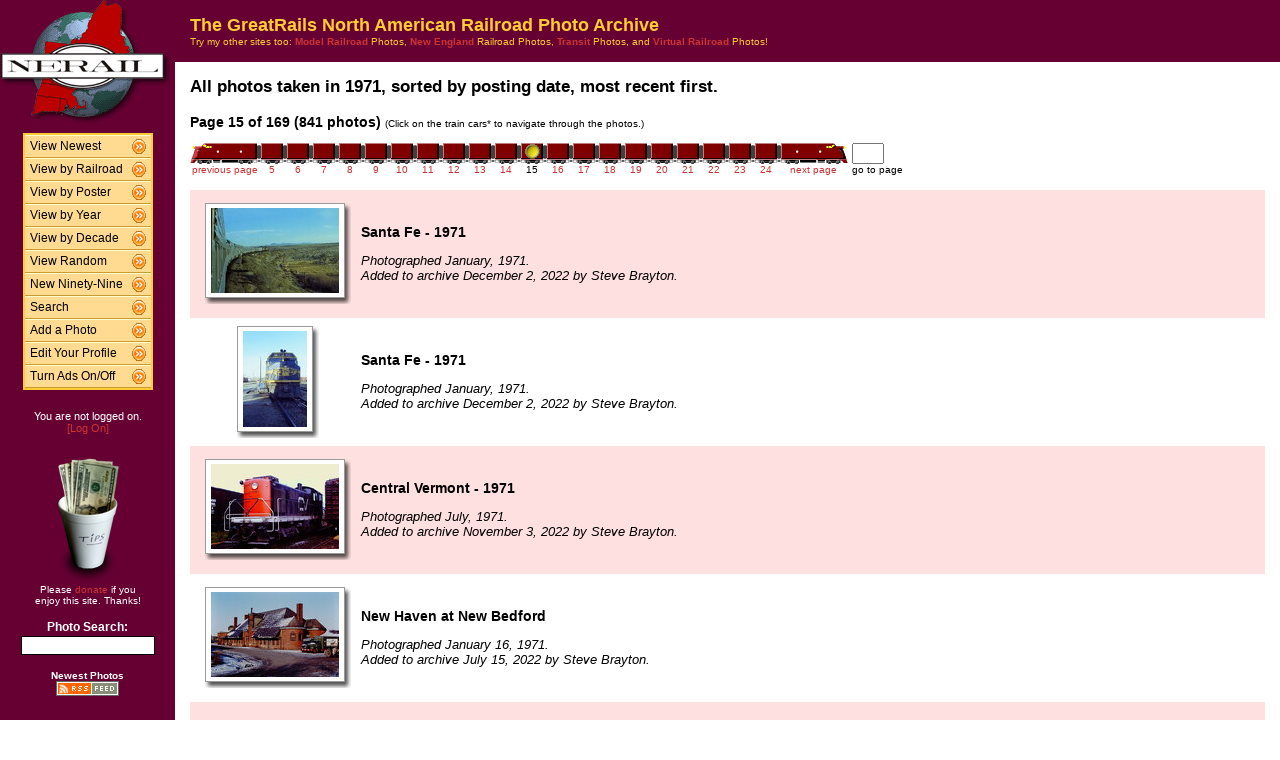

--- FILE ---
content_type: text/html; charset=UTF-8
request_url: http://photos.greatrails.net/show/?order=byyear&page=15&key=1971&key2=
body_size: 27030
content:
<HTML>
<HEAD>
<link rel="stylesheet" type="text/css" href="/includes/style-greatrails.net.css">
<title>NERAIL Railroad Photos</title>
<script>(function(d, s, id) {
  var js, fjs = d.getElementsByTagName(s)[0];
  if (d.getElementById(id)) return;
  js = d.createElement(s); js.id = id;
  js.src = "//connect.facebook.net/en_US/sdk.js#xfbml=1&version=v2.5";
  fjs.parentNode.insertBefore(js, fjs);
}(document, 'script', 'facebook-jssdk'));</script>
<meta property="og:site_name"    content="The GreatRails North American Railroad Photo Archive" />
<meta property="og:url"          content="http://photos.greatrails.net/show/?order=byyear&page=1&key=1971&key2=" />
<meta property="fb:admins"       content="100000099244726" />
<meta property="fb:app_id"       content="757010034469443" />
<meta property="og:type"         content="article" />
<meta property="og:title"        content="1971:" />
<meta property="og:description"  content="A look back at 841 great railroad photos from 1971." />
<meta property="og:image"        content="http://photos.greatrails.net/photos/2022/12/02/202212021214297305.jpg" />
<meta property="og:image:type"   content="image/jpeg" />
<meta property="og:image:width"  content="850" />
<meta property="og:image:height" content="563" />
<meta property="og:image"        content="http://photos.greatrails.net/photos/2022/12/02/202212021203406163.jpg" />
<meta property="og:image:type"   content="image/jpeg" />
<meta property="og:image:width"  content="467" />
<meta property="og:image:height" content="700" />
<meta property="og:image"        content="http://photos.greatrails.net/photos/2022/11/03/2022110312274915056.jpg" />
<meta property="og:image:type"   content="image/jpeg" />
<meta property="og:image:width"  content="850" />
<meta property="og:image:height" content="567" />
<meta property="og:image"        content="http://photos.greatrails.net/photos/2022/07/15/2022071511065318384.jpg" />
<meta property="og:image:type"   content="image/jpeg" />
<meta property="og:image:width"  content="850" />
<meta property="og:image:height" content="567" />
<meta property="og:image"        content="http://photos.greatrails.net/photos/2022/05/04/2022050412275818063.jpg" />
<meta property="og:image:type"   content="image/jpeg" />
<meta property="og:image:width"  content="850" />
<meta property="og:image:height" content="321" />

</HEAD>

<body bgcolor="#ffffff" leftmargin=0 topmargin=0 rightmargin=0 bottommargin=0>

<center>

<table border=0 cellpadding=0 cellspacing=0 width="100%" height="100%">
<TR>
<TD VALIGN=TOP WIDTH=175 BGCOLOR="#660033">

<TABLE BORDER=0 CELLSPACING=0 CELLPADDING=0 WIDTH=175>

<TR>
<td align=center valign=middle width=175 class="shaded1">
<A HREF="/"><IMG SRC="/images/logo2-greatrails.net.gif" ALIGN=LEFT WIDTH=170 HEIGHT=123 BORDER=0></A>
</TD>
</TR>


<tr>
<td align="center" class="shaded1" style="padding-top: 10px;">

<TABLE BORDER=0 CELLSPACING=0 CELLPADDING=0 WIDTH=130 class="navbar">

<tr onmouseover="this.className = 'navbarhover';" onmouseout="this.className = 'navbar';">
        <td><A HREF="/show/?order=bydate&page=1" class="left">View Newest</A></td>
        <td align="right"><A HREF="/show/?order=bydate&page=1" class="right"><img src="/images/raquo5.gif" alt="" width="14" height="15" border="0"></a></td></tr>
<tr onmouseover="this.className = 'navbarhover';" onmouseout="this.className = 'navbar';">
        <td><A HREF="/byrailroad/?l=A" class="left">View by Railroad</A></td>
        <td align="right"><A HREF="/byrailroad/?l=A" class="right"><img src="/images/raquo5.gif" alt="" width="14" height="15" border="0"></a></td></tr>
<tr onmouseover="this.className = 'navbarhover';" onmouseout="this.className = 'navbar';">
        <td><A HREF="/bycontributor/?l=A" class="left">View by Poster</A></td>
        <td align="right"><A HREF="/bycontributor/?l=A" class="right"><img src="/images/raquo5.gif" alt="" width="14" height="15" border="0"></a></td></tr>
<tr onmouseover="this.className = 'navbarhover';" onmouseout="this.className = 'navbar';">
        <td><A HREF="/byyear/" class="left">View by Year</A></td>
        <td align="right"><A HREF="/byyear/" class="right"><img src="/images/raquo5.gif" alt="" width="14" height="15" border="0"></a></td></tr>
<tr onmouseover="this.className = 'navbarhover';" onmouseout="this.className = 'navbar';">
        <td><A HREF="/bydecade/" class="left">View by Decade</A></td>
        <td align="right"><A HREF="/bydecade/" class="right"><img src="/images/raquo5.gif" alt="" width="14" height="15" border="0"></a></td></tr>
<tr onmouseover="this.className = 'navbarhover';" onmouseout="this.className = 'navbar';">
        <td><A HREF="/randomizer/" class="left">View Random</A></td>
        <td align="right"><A HREF="/randomizer/" class="right"><img src="/images/raquo5.gif" alt="" width="14" height="15" border="0"></a></td></tr>
<tr onmouseover="this.className = 'navbarhover';" onmouseout="this.className = 'navbar';">
        <td><A HREF="/new99/" class="left">New Ninety-Nine</A></td>
        <td align="right"><A HREF="/new99/" class="right"><img src="/images/raquo5.gif" alt="" width="14" height="15" border="0"></a></td></tr>
<tr onmouseover="this.className = 'navbarhover';" onmouseout="this.className = 'navbar';">
        <td><A HREF="/search/" class="left">Search</A></td>
        <td align="right"><A HREF="/search" class="right"><img src="/images/raquo5.gif" alt="" width="14" height="15" border="0"></a></td></tr>
<tr onmouseover="this.className = 'navbarhover';" onmouseout="this.className = 'navbar';">
        <td><A HREF="/addphoto/" class="left">Add a Photo</A></td>
        <td align="right"><A HREF="/addphoto/" class="right"><img src="/images/raquo5.gif" alt="" width="14" height="15" border="0"></a></td></tr>
<tr onmouseover="this.className = 'navbarhover';" onmouseout="this.className = 'navbar';">
        <td><A HREF="/profile/" class="left">Edit Your Profile</A></td>
        <td align="right"><A HREF="/addphoto/" class="right"><img src="/images/raquo5.gif" alt="" width="14" height="15" border="0"></a></td></tr>
<tr onmouseover="this.className = 'navbarhover';" onmouseout="this.className = 'navbar';">
        <td><A HREF="/toggleads/" class="left">Turn Ads On/Off</A></td>
        <td align="right"><A HREF="/toggleads/" class="right"><img src="/images/raquo5.gif" alt="" width="14" height="15" border="0"></a></td></tr>

</table>

</td>
</tr>

<tr>
<td align=center class="shaded1" style="padding-top: 20px;">
<div class="donationtext" style="font-size:11px; margin:0 10px 0 10px;">
You are not logged on.<br><a href="/logon/">[Log On]</a>
</div>
</td>
</tr>

<tr>
<td align=center class="shaded1" style="padding-top: 20px;">

<div class="donationtext" style="font-size:11px; margin:0 10px 0 10px;">

<a href="/donations/"><img src="/images/tipjar-small.png" width="80" height="130" alt="Donate" border="0"></a><br>
<p style="margin-top:0;">Please <a href="/donations/">donate</a> if you<br>enjoy this site.  Thanks!</p>

</div>

</td>
</tr>

<tr>
<td align="center">

<div class="searchlabel">Photo Search:</div>
<form action="/search/searchresults.modperl" method="get" style="margin: 0;">
<input type="hidden" name="SEARCHTYPE" value="SIMPLE">
<input type="hidden" name="PAGE" value="1">
<input type="hidden" name="BOOL" value="ALL">
<input type="text" name="SEARCHSTRING" size="15" maxlength="90" style="margin-top: 3px; border: 1px solid #000;">
</form>

<!--
<div class="searchlabel">Google Search:</div>
<form action="http://www.google.com/cse" id="cse-search-box" style="margin: 0;">
<input type="hidden" name="cx" value="partner-pub-$google_search_id" />
<input type="hidden" name="ie" value="ISO-8859-1">
<input type="text" name="q" size="15" style="margin-top: 3px; border: 1px solid #000;">
</form>
-->

<div class="searchlabel"><font size="1">Newest Photos</font><br></div>
<a href="/rss/newest/"><img src="/images/rssfeed.gif" width="63" height="15" border="0" alt="RSS feed"></a>
<br>&nbsp;<br>


</td>
</tr>

</table>
</TD>
<TD VALIGN=TOP>

<TABLE CELLSPACING=0 CELLPADDING=15 WIDTH="100%" BORDER=0>
<TR>
<!--<TD COLSPAN=2 BGCOLOR="#000099">-->
<TD COLSPAN=2 class="shaded1">
<FONT SIZE="+1">
<B>The GreatRails North American Railroad Photo Archive</B><BR>
</FONT>
<FONT SIZE="1">
Try my other sites too: <A HREF="http://photos.modelrails.net/"><b>Model Railroad</b></A> Photos, <A HREF="http://photos.nerail.org/"><b>New England</b></A> Railroad Photos, <A HREF="http://transit.nerail.org/"><b>Transit</b></A> Photos, and <A HREF="http://photos.digitalrails.net/"><b>Virtual Railroad</b></A> Photos!
</FONT> 

</TD>
</TR>

<TR>
<TD>


<TITLE>NERAIL Photo Archive - 1971 Photos</TITLE>
<div id="fb-root"></div>

<table cellspacing=0 cellpadding=0 border=0 width="100%">
<tr>
<td align="left">
<H3>All photos taken in 1971, sorted by posting date, most recent first.</H3>
</td>
<td align="right">
<div class="fb-like" style="text-align:right; width:220px; margin-right:10px; position:relative; top:+9px;" data-href="http://photos.greatrails.net/show/?order=byyear&page=1&key=1971&key2=" data-width="200" data-layout="button_count" data-action="like" data-show-faces="false" data-share="true"></div>
  </td>
</tr>
</table>
<B>Page 15 of 169 (841 photos)</B> <FONT SIZE="1">(Click on the train cars* to navigate through the photos.)</FONT><P><TABLE BORDER=0 CELLPADDING=0 CELLSPACING=0><TR><TD ALIGN=RIGHT VALIGN=BOTTOM><A HREF="?order=byyear&page=14&key=1971&key2="><IMG SRC="/images/nav_prev-greatrails.net.gif" WIDTH="69" HEIGHT="21" BORDER="0"></A></TD><TD ALIGN=CENTER VALIGN=BOTTOM><A HREF="?order=byyear&page=5&key=1971&key2="><IMG SRC="/images/nav-greatrails.net.gif" WIDTH="26" HEIGHT="21" BORDER="0"></A></TD><TD ALIGN=CENTER VALIGN=BOTTOM><A HREF="?order=byyear&page=6&key=1971&key2="><IMG SRC="/images/nav-greatrails.net.gif" WIDTH="26" HEIGHT="21" BORDER="0"></A></TD><TD ALIGN=CENTER VALIGN=BOTTOM><A HREF="?order=byyear&page=7&key=1971&key2="><IMG SRC="/images/nav-greatrails.net.gif" WIDTH="26" HEIGHT="21" BORDER="0"></A></TD><TD ALIGN=CENTER VALIGN=BOTTOM><A HREF="?order=byyear&page=8&key=1971&key2="><IMG SRC="/images/nav-greatrails.net.gif" WIDTH="26" HEIGHT="21" BORDER="0"></A></TD><TD ALIGN=CENTER VALIGN=BOTTOM><A HREF="?order=byyear&page=9&key=1971&key2="><IMG SRC="/images/nav-greatrails.net.gif" WIDTH="26" HEIGHT="21" BORDER="0"></A></TD><TD ALIGN=CENTER VALIGN=BOTTOM><A HREF="?order=byyear&page=10&key=1971&key2="><IMG SRC="/images/nav-greatrails.net.gif" WIDTH="26" HEIGHT="21" BORDER="0"></A></TD><TD ALIGN=CENTER VALIGN=BOTTOM><A HREF="?order=byyear&page=11&key=1971&key2="><IMG SRC="/images/nav-greatrails.net.gif" WIDTH="26" HEIGHT="21" BORDER="0"></A></TD><TD ALIGN=CENTER VALIGN=BOTTOM><A HREF="?order=byyear&page=12&key=1971&key2="><IMG SRC="/images/nav-greatrails.net.gif" WIDTH="26" HEIGHT="21" BORDER="0"></A></TD><TD ALIGN=CENTER VALIGN=BOTTOM><A HREF="?order=byyear&page=13&key=1971&key2="><IMG SRC="/images/nav-greatrails.net.gif" WIDTH="26" HEIGHT="21" BORDER="0"></A></TD><TD ALIGN=CENTER VALIGN=BOTTOM><A HREF="?order=byyear&page=14&key=1971&key2="><IMG SRC="/images/nav-greatrails.net.gif" WIDTH="26" HEIGHT="21" BORDER="0"></A></TD><TD ALIGN=CENTER VALIGN=BOTTOM><IMG SRC="/images/nav_on-greatrails.net.gif" WIDTH="26" HEIGHT="21" BORDER="0"></TD><TD ALIGN=CENTER VALIGN=BOTTOM><A HREF="?order=byyear&page=16&key=1971&key2="><IMG SRC="/images/nav-greatrails.net.gif" WIDTH="26" HEIGHT="21" BORDER="0"></A></TD><TD ALIGN=CENTER VALIGN=BOTTOM><A HREF="?order=byyear&page=17&key=1971&key2="><IMG SRC="/images/nav-greatrails.net.gif" WIDTH="26" HEIGHT="21" BORDER="0"></A></TD><TD ALIGN=CENTER VALIGN=BOTTOM><A HREF="?order=byyear&page=18&key=1971&key2="><IMG SRC="/images/nav-greatrails.net.gif" WIDTH="26" HEIGHT="21" BORDER="0"></A></TD><TD ALIGN=CENTER VALIGN=BOTTOM><A HREF="?order=byyear&page=19&key=1971&key2="><IMG SRC="/images/nav-greatrails.net.gif" WIDTH="26" HEIGHT="21" BORDER="0"></A></TD><TD ALIGN=CENTER VALIGN=BOTTOM><A HREF="?order=byyear&page=20&key=1971&key2="><IMG SRC="/images/nav-greatrails.net.gif" WIDTH="26" HEIGHT="21" BORDER="0"></A></TD><TD ALIGN=CENTER VALIGN=BOTTOM><A HREF="?order=byyear&page=21&key=1971&key2="><IMG SRC="/images/nav-greatrails.net.gif" WIDTH="26" HEIGHT="21" BORDER="0"></A></TD><TD ALIGN=CENTER VALIGN=BOTTOM><A HREF="?order=byyear&page=22&key=1971&key2="><IMG SRC="/images/nav-greatrails.net.gif" WIDTH="26" HEIGHT="21" BORDER="0"></A></TD><TD ALIGN=CENTER VALIGN=BOTTOM><A HREF="?order=byyear&page=23&key=1971&key2="><IMG SRC="/images/nav-greatrails.net.gif" WIDTH="26" HEIGHT="21" BORDER="0"></A></TD><TD ALIGN=CENTER VALIGN=BOTTOM><A HREF="?order=byyear&page=24&key=1971&key2="><IMG SRC="/images/nav-greatrails.net.gif" WIDTH="26" HEIGHT="21" BORDER="0"></A></TD><TD ALIGN=LEFT VALIGN=BOTTOM><A HREF="?order=byyear&page=16&key=1971&key2="><IMG SRC="/images/nav_next-greatrails.net.gif" WIDTH="69" HEIGHT="21" BORDER="0"></A></TD>
    <td> &nbsp; </td>
    <TD ALIGN=LEFT VALIGN=BOTTOM><form action="./" method="get" style="margin: 0 0 0 0;">
    <input type="hidden" name="order" value="byyear">
    <input type="hidden" name="key"   value="1971">
    <input type="hidden" name="key2"  value="">
    <INPUT TYPE=TEXT name="page" SIZE=2 MAXLENGTH=5></form></TD></TR>
<TR><TD ALIGN=CENTER><A HREF="?order=byyear&page=14&key=1971&key2="><FONT SIZE="1">previous page</FONT></A></TD> <TD ALIGN=CENTER><A HREF="?order=byyear&page=5&key=1971&key2="><FONT SIZE="1">5</FONT></A></TD> <TD ALIGN=CENTER><A HREF="?order=byyear&page=6&key=1971&key2="><FONT SIZE="1">6</FONT></A></TD> <TD ALIGN=CENTER><A HREF="?order=byyear&page=7&key=1971&key2="><FONT SIZE="1">7</FONT></A></TD> <TD ALIGN=CENTER><A HREF="?order=byyear&page=8&key=1971&key2="><FONT SIZE="1">8</FONT></A></TD> <TD ALIGN=CENTER><A HREF="?order=byyear&page=9&key=1971&key2="><FONT SIZE="1">9</FONT></A></TD> <TD ALIGN=CENTER><A HREF="?order=byyear&page=10&key=1971&key2="><FONT SIZE="1">10</FONT></A></TD> <TD ALIGN=CENTER><A HREF="?order=byyear&page=11&key=1971&key2="><FONT SIZE="1">11</FONT></A></TD> <TD ALIGN=CENTER><A HREF="?order=byyear&page=12&key=1971&key2="><FONT SIZE="1">12</FONT></A></TD> <TD ALIGN=CENTER><A HREF="?order=byyear&page=13&key=1971&key2="><FONT SIZE="1">13</FONT></A></TD> <TD ALIGN=CENTER><A HREF="?order=byyear&page=14&key=1971&key2="><FONT SIZE="1">14</FONT></A></TD> <TD ALIGN=CENTER><FONT SIZE="1">15</FONT></TD> <TD ALIGN=CENTER><A HREF="?order=byyear&page=16&key=1971&key2="><FONT SIZE="1">16</FONT></A></TD> <TD ALIGN=CENTER><A HREF="?order=byyear&page=17&key=1971&key2="><FONT SIZE="1">17</FONT></A></TD> <TD ALIGN=CENTER><A HREF="?order=byyear&page=18&key=1971&key2="><FONT SIZE="1">18</FONT></A></TD> <TD ALIGN=CENTER><A HREF="?order=byyear&page=19&key=1971&key2="><FONT SIZE="1">19</FONT></A></TD> <TD ALIGN=CENTER><A HREF="?order=byyear&page=20&key=1971&key2="><FONT SIZE="1">20</FONT></A></TD> <TD ALIGN=CENTER><A HREF="?order=byyear&page=21&key=1971&key2="><FONT SIZE="1">21</FONT></A></TD> <TD ALIGN=CENTER><A HREF="?order=byyear&page=22&key=1971&key2="><FONT SIZE="1">22</FONT></A></TD> <TD ALIGN=CENTER><A HREF="?order=byyear&page=23&key=1971&key2="><FONT SIZE="1">23</FONT></A></TD> <TD ALIGN=CENTER><A HREF="?order=byyear&page=24&key=1971&key2="><FONT SIZE="1">24</FONT></A></TD> <td align=center><a href="?order=byyear&page=16&key=1971&key2="><font size="1">next page</font></a></td> <td><font size="1"> &nbsp; </font></td><td align=center><font size="1">go to page</font></td> </TR></TABLE><BR>
<TABLE BORDER=0 CELLSPACING=0 CELLPADDING=5 WIDTH="100%"><tr><td width=146 height=128 align=center valign=middle class="shaded" style="padding-left: 15px;">
<table border=0 cellspacing=0 cellpadding=0>
 <tr height="95">
  <td width="138" align="center" valign="middle" bgcolor="#ffffff" class="shadowbox">
   <a href="/showpic?photo=202212021214297305.jpg&order=byyear&page=15&key=1971&photoindex=0&maxpage=169&maxphotoindex=0&key2=">
   <img src="/photo-previews/2022/12/02/202212021214297305.jpg.jpg" WIDTH=128 HEIGHT=85 BORDER=0></A></td>
  <td width="6" class="shadowbox-color-right"></td>
 </tr>
 <tr height="6">
  <td class="shadowbox-color-bottom"></td>
  <td class="shadowbox-color-corner"></td>
 </tr>
</table>
</TD><TD class="shaded"><B>Santa Fe - 1971</B><P><FONT SIZE="2"><I>Photographed January, 1971.<BR>Added to archive December 2, 2022 by Steve Brayton.</I></FONT>
</TD></TR>

<tr><td width=146 height=128 align=center valign=middle  style="padding-left: 15px;">
<table border=0 cellspacing=0 cellpadding=0>
 <tr height="106">
  <td width="74" align="center" valign="middle" bgcolor="#ffffff" class="shadowbox">
   <a href="/showpic?photo=202212021203406163.jpg&order=byyear&page=15&key=1971&photoindex=1&maxpage=169&maxphotoindex=0&key2=">
   <img src="/photo-previews/2022/12/02/202212021203406163.jpg.jpg" WIDTH=64 HEIGHT=96 BORDER=0></A></td>
  <td width="6" class="shadowbox-right"></td>
 </tr>
 <tr height="6">
  <td class="shadowbox-bottom"></td>
  <td class="shadowbox-corner"></td>
 </tr>
</table>
</TD><TD ><B>Santa Fe - 1971</B><P><FONT SIZE="2"><I>Photographed January, 1971.<BR>Added to archive December 2, 2022 by Steve Brayton.</I></FONT>
</TD></TR>

<tr><td width=146 height=128 align=center valign=middle class="shaded" style="padding-left: 15px;">
<table border=0 cellspacing=0 cellpadding=0>
 <tr height="95">
  <td width="138" align="center" valign="middle" bgcolor="#ffffff" class="shadowbox">
   <a href="/showpic?photo=2022110312274915056.jpg&order=byyear&page=15&key=1971&photoindex=2&maxpage=169&maxphotoindex=0&key2=">
   <img src="/photo-previews/2022/11/03/2022110312274915056.jpg.jpg" WIDTH=128 HEIGHT=85 BORDER=0></A></td>
  <td width="6" class="shadowbox-color-right"></td>
 </tr>
 <tr height="6">
  <td class="shadowbox-color-bottom"></td>
  <td class="shadowbox-color-corner"></td>
 </tr>
</table>
</TD><TD class="shaded"><B>Central Vermont - 1971</B><P><FONT SIZE="2"><I>Photographed July, 1971.<BR>Added to archive November 3, 2022 by Steve Brayton.</I></FONT>
</TD></TR>

<tr><td width=146 height=128 align=center valign=middle  style="padding-left: 15px;">
<table border=0 cellspacing=0 cellpadding=0>
 <tr height="95">
  <td width="138" align="center" valign="middle" bgcolor="#ffffff" class="shadowbox">
   <a href="/showpic?photo=2022071511065318384.jpg&order=byyear&page=15&key=1971&photoindex=3&maxpage=169&maxphotoindex=0&key2=">
   <img src="/photo-previews/2022/07/15/2022071511065318384.jpg.jpg" WIDTH=128 HEIGHT=85 BORDER=0></A></td>
  <td width="6" class="shadowbox-right"></td>
 </tr>
 <tr height="6">
  <td class="shadowbox-bottom"></td>
  <td class="shadowbox-corner"></td>
 </tr>
</table>
</TD><TD ><B>New Haven at New Bedford</B><P><FONT SIZE="2"><I>Photographed January 16, 1971.<BR>Added to archive July 15, 2022 by Steve Brayton.</I></FONT>
</TD></TR>

<tr><td width=146 height=128 align=center valign=middle class="shaded" style="padding-left: 15px;">
<table border=0 cellspacing=0 cellpadding=0>
 <tr height="58">
  <td width="138" align="center" valign="middle" bgcolor="#ffffff" class="shadowbox">
   <a href="/showpic?photo=2022050412275818063.jpg&order=byyear&page=15&key=1971&photoindex=4&maxpage=169&maxphotoindex=0&key2=">
   <img src="/photo-previews/2022/05/04/2022050412275818063.jpg.jpg" WIDTH=128 HEIGHT=48 BORDER=0></A></td>
  <td width="6" class="shadowbox-color-right"></td>
 </tr>
 <tr height="6">
  <td class="shadowbox-color-bottom"></td>
  <td class="shadowbox-color-corner"></td>
 </tr>
</table>
</TD><TD class="shaded"><B>Santa Fe -- 1971</B><P><FONT SIZE="2"><I>Photographed January, 1971.<BR>Added to archive May 4, 2022 by Steve Brayton.</I></FONT>
</TD></TR>

</TABLE><P><B>Page 15 of 169 (841 photos)</B> <FONT SIZE="1">(Click on the train cars* to navigate through the photos.)</FONT><P><TABLE BORDER=0 CELLPADDING=0 CELLSPACING=0><TR><TD ALIGN=RIGHT VALIGN=BOTTOM><A HREF="?order=byyear&page=14&key=1971&key2="><IMG SRC="/images/nav_prev-greatrails.net.gif" WIDTH="69" HEIGHT="21" BORDER="0"></A></TD><TD ALIGN=CENTER VALIGN=BOTTOM><A HREF="?order=byyear&page=5&key=1971&key2="><IMG SRC="/images/nav-greatrails.net.gif" WIDTH="26" HEIGHT="21" BORDER="0"></A></TD><TD ALIGN=CENTER VALIGN=BOTTOM><A HREF="?order=byyear&page=6&key=1971&key2="><IMG SRC="/images/nav-greatrails.net.gif" WIDTH="26" HEIGHT="21" BORDER="0"></A></TD><TD ALIGN=CENTER VALIGN=BOTTOM><A HREF="?order=byyear&page=7&key=1971&key2="><IMG SRC="/images/nav-greatrails.net.gif" WIDTH="26" HEIGHT="21" BORDER="0"></A></TD><TD ALIGN=CENTER VALIGN=BOTTOM><A HREF="?order=byyear&page=8&key=1971&key2="><IMG SRC="/images/nav-greatrails.net.gif" WIDTH="26" HEIGHT="21" BORDER="0"></A></TD><TD ALIGN=CENTER VALIGN=BOTTOM><A HREF="?order=byyear&page=9&key=1971&key2="><IMG SRC="/images/nav-greatrails.net.gif" WIDTH="26" HEIGHT="21" BORDER="0"></A></TD><TD ALIGN=CENTER VALIGN=BOTTOM><A HREF="?order=byyear&page=10&key=1971&key2="><IMG SRC="/images/nav-greatrails.net.gif" WIDTH="26" HEIGHT="21" BORDER="0"></A></TD><TD ALIGN=CENTER VALIGN=BOTTOM><A HREF="?order=byyear&page=11&key=1971&key2="><IMG SRC="/images/nav-greatrails.net.gif" WIDTH="26" HEIGHT="21" BORDER="0"></A></TD><TD ALIGN=CENTER VALIGN=BOTTOM><A HREF="?order=byyear&page=12&key=1971&key2="><IMG SRC="/images/nav-greatrails.net.gif" WIDTH="26" HEIGHT="21" BORDER="0"></A></TD><TD ALIGN=CENTER VALIGN=BOTTOM><A HREF="?order=byyear&page=13&key=1971&key2="><IMG SRC="/images/nav-greatrails.net.gif" WIDTH="26" HEIGHT="21" BORDER="0"></A></TD><TD ALIGN=CENTER VALIGN=BOTTOM><A HREF="?order=byyear&page=14&key=1971&key2="><IMG SRC="/images/nav-greatrails.net.gif" WIDTH="26" HEIGHT="21" BORDER="0"></A></TD><TD ALIGN=CENTER VALIGN=BOTTOM><IMG SRC="/images/nav_on-greatrails.net.gif" WIDTH="26" HEIGHT="21" BORDER="0"></TD><TD ALIGN=CENTER VALIGN=BOTTOM><A HREF="?order=byyear&page=16&key=1971&key2="><IMG SRC="/images/nav-greatrails.net.gif" WIDTH="26" HEIGHT="21" BORDER="0"></A></TD><TD ALIGN=CENTER VALIGN=BOTTOM><A HREF="?order=byyear&page=17&key=1971&key2="><IMG SRC="/images/nav-greatrails.net.gif" WIDTH="26" HEIGHT="21" BORDER="0"></A></TD><TD ALIGN=CENTER VALIGN=BOTTOM><A HREF="?order=byyear&page=18&key=1971&key2="><IMG SRC="/images/nav-greatrails.net.gif" WIDTH="26" HEIGHT="21" BORDER="0"></A></TD><TD ALIGN=CENTER VALIGN=BOTTOM><A HREF="?order=byyear&page=19&key=1971&key2="><IMG SRC="/images/nav-greatrails.net.gif" WIDTH="26" HEIGHT="21" BORDER="0"></A></TD><TD ALIGN=CENTER VALIGN=BOTTOM><A HREF="?order=byyear&page=20&key=1971&key2="><IMG SRC="/images/nav-greatrails.net.gif" WIDTH="26" HEIGHT="21" BORDER="0"></A></TD><TD ALIGN=CENTER VALIGN=BOTTOM><A HREF="?order=byyear&page=21&key=1971&key2="><IMG SRC="/images/nav-greatrails.net.gif" WIDTH="26" HEIGHT="21" BORDER="0"></A></TD><TD ALIGN=CENTER VALIGN=BOTTOM><A HREF="?order=byyear&page=22&key=1971&key2="><IMG SRC="/images/nav-greatrails.net.gif" WIDTH="26" HEIGHT="21" BORDER="0"></A></TD><TD ALIGN=CENTER VALIGN=BOTTOM><A HREF="?order=byyear&page=23&key=1971&key2="><IMG SRC="/images/nav-greatrails.net.gif" WIDTH="26" HEIGHT="21" BORDER="0"></A></TD><TD ALIGN=CENTER VALIGN=BOTTOM><A HREF="?order=byyear&page=24&key=1971&key2="><IMG SRC="/images/nav-greatrails.net.gif" WIDTH="26" HEIGHT="21" BORDER="0"></A></TD><TD ALIGN=LEFT VALIGN=BOTTOM><A HREF="?order=byyear&page=16&key=1971&key2="><IMG SRC="/images/nav_next-greatrails.net.gif" WIDTH="69" HEIGHT="21" BORDER="0"></A></TD>
    <td> &nbsp; </td>
    <TD ALIGN=LEFT VALIGN=BOTTOM><form action="./" method="get" style="margin: 0 0 0 0;">
    <input type="hidden" name="order" value="byyear">
    <input type="hidden" name="key"   value="1971">
    <input type="hidden" name="key2"  value="">
    <INPUT TYPE=TEXT name="page" SIZE=2 MAXLENGTH=5></form></TD></TR>
<TR><TD ALIGN=CENTER><A HREF="?order=byyear&page=14&key=1971&key2="><FONT SIZE="1">previous page</FONT></A></TD> <TD ALIGN=CENTER><A HREF="?order=byyear&page=5&key=1971&key2="><FONT SIZE="1">5</FONT></A></TD> <TD ALIGN=CENTER><A HREF="?order=byyear&page=6&key=1971&key2="><FONT SIZE="1">6</FONT></A></TD> <TD ALIGN=CENTER><A HREF="?order=byyear&page=7&key=1971&key2="><FONT SIZE="1">7</FONT></A></TD> <TD ALIGN=CENTER><A HREF="?order=byyear&page=8&key=1971&key2="><FONT SIZE="1">8</FONT></A></TD> <TD ALIGN=CENTER><A HREF="?order=byyear&page=9&key=1971&key2="><FONT SIZE="1">9</FONT></A></TD> <TD ALIGN=CENTER><A HREF="?order=byyear&page=10&key=1971&key2="><FONT SIZE="1">10</FONT></A></TD> <TD ALIGN=CENTER><A HREF="?order=byyear&page=11&key=1971&key2="><FONT SIZE="1">11</FONT></A></TD> <TD ALIGN=CENTER><A HREF="?order=byyear&page=12&key=1971&key2="><FONT SIZE="1">12</FONT></A></TD> <TD ALIGN=CENTER><A HREF="?order=byyear&page=13&key=1971&key2="><FONT SIZE="1">13</FONT></A></TD> <TD ALIGN=CENTER><A HREF="?order=byyear&page=14&key=1971&key2="><FONT SIZE="1">14</FONT></A></TD> <TD ALIGN=CENTER><FONT SIZE="1">15</FONT></TD> <TD ALIGN=CENTER><A HREF="?order=byyear&page=16&key=1971&key2="><FONT SIZE="1">16</FONT></A></TD> <TD ALIGN=CENTER><A HREF="?order=byyear&page=17&key=1971&key2="><FONT SIZE="1">17</FONT></A></TD> <TD ALIGN=CENTER><A HREF="?order=byyear&page=18&key=1971&key2="><FONT SIZE="1">18</FONT></A></TD> <TD ALIGN=CENTER><A HREF="?order=byyear&page=19&key=1971&key2="><FONT SIZE="1">19</FONT></A></TD> <TD ALIGN=CENTER><A HREF="?order=byyear&page=20&key=1971&key2="><FONT SIZE="1">20</FONT></A></TD> <TD ALIGN=CENTER><A HREF="?order=byyear&page=21&key=1971&key2="><FONT SIZE="1">21</FONT></A></TD> <TD ALIGN=CENTER><A HREF="?order=byyear&page=22&key=1971&key2="><FONT SIZE="1">22</FONT></A></TD> <TD ALIGN=CENTER><A HREF="?order=byyear&page=23&key=1971&key2="><FONT SIZE="1">23</FONT></A></TD> <TD ALIGN=CENTER><A HREF="?order=byyear&page=24&key=1971&key2="><FONT SIZE="1">24</FONT></A></TD> <td align=center><a href="?order=byyear&page=16&key=1971&key2="><font size="1">next page</font></a></td> <td><font size="1"> &nbsp; </font></td><td align=center><font size="1">go to page</font></td> </TR></TABLE><BR>

<FONT SIZE="1">* Note: B units not to scale. ;-)</FONT>
<P>
</td>
</tr>
</table>

<div align="center">                  

&nbsp;

<div style="text-align:right;">
<a href="https://www.facebook.com/greatrails/"><img src="/images/follow-us-on-facebook.png" alt="Follow us on Facebook" width=150 height=50 style="margin:0 15px 0 0; border:none;"></a>
</div>

<div style="margin:0 0 5px 0;"></div>
<font size=2>
<a href="/news/" class="textnav">News</a> | 
<a href="/about/" class="textnav">About NERAIL</a> | 
<a href="/aboutjeff/" class="textnav">About Jeff</a> | 
<a href="/send-e-mail/" class="textnav">Contact Jeff</a> | 
<a href="/faq/" class="textnav">F.A.Q.'s</a> | 
<a href="/privacy/" class="textnav">Privacy Policy</a> | 
<a href="/links/" class="textnav">Other Great Sites</a>
</font>
<br>
<div style="margin: 0 0 5px 0;"></div>
<font size=1>
This site, excluding photographs, copyright &copy; 2016 Jeff S. Morris.
Photographs copyright &copy; individual photographers, except as noted.
</font>
</div>

&nbsp;

</td>
</tr>
                    
</table>
.
</body>
</html>

